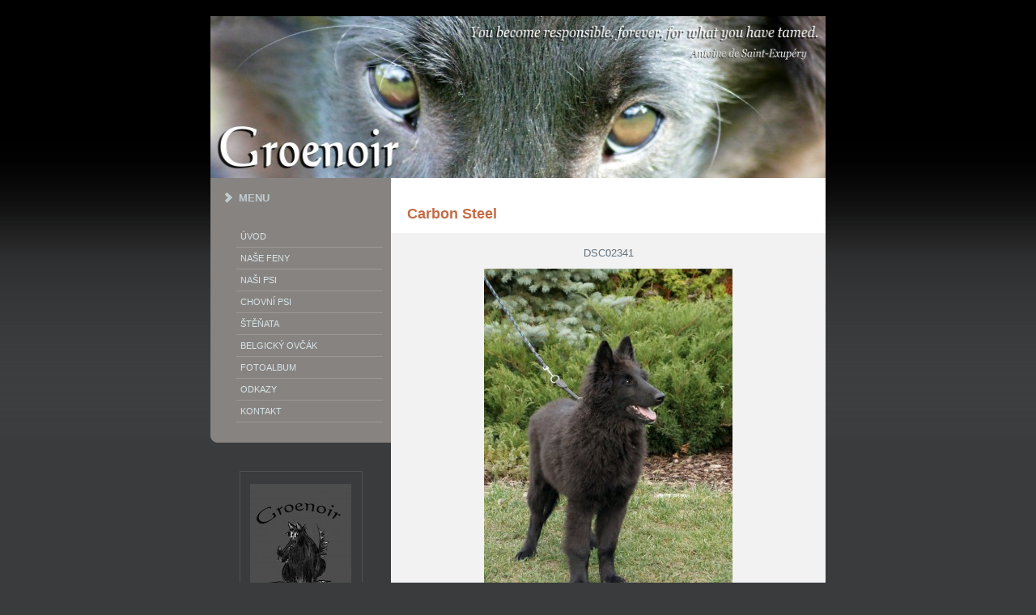

--- FILE ---
content_type: text/html; charset=UTF-8
request_url: https://www.groenoir.com/fotoalbum/vrh-c---litter-c/carbon-steel/dsc02341.html
body_size: 4539
content:
<?xml version="1.0" encoding="utf-8"?>
<!DOCTYPE html PUBLIC "-//W3C//DTD XHTML 1.0 Transitional//EN" "http://www.w3.org/TR/xhtml1/DTD/xhtml1-transitional.dtd">
<html lang="cs" xml:lang="cs" xmlns="http://www.w3.org/1999/xhtml" xmlns:fb="http://ogp.me/ns/fb#">

    <head>
        <meta name="google-site-verification" content="zC40SoqxmRAkwYgH_ZDp18UWQRJN94pyyBApjxo6Fd0" />
        <meta http-equiv="content-type" content="text/html; charset=utf-8" />
        <meta name="description" content="" />
        <meta name="keywords" content="pes,groenendael,belgický ovčák,berger belge,belgian sheepdog,chovatelská stanice,štěňata" />
        <meta name="robots" content="all,follow" />
        <meta name="author" content="" />
        
                <title>
            Belgický ovčák - groenendael - Fotoalbum - Vrh C / Litter C - Carbon Steel - DSC02341
        </title>
        <link rel="stylesheet" href="https://s3a.estranky.cz/css/uig.css" type="text/css" />
               					<link rel="stylesheet" href="/style.1656712348.1.css" type="text/css" />
<link rel="stylesheet" href="//code.jquery.com/ui/1.12.1/themes/base/jquery-ui.css">
<script src="//code.jquery.com/jquery-1.12.4.js"></script>
<script src="//code.jquery.com/ui/1.12.1/jquery-ui.js"></script>
<script type="text/javascript" src="https://s3c.estranky.cz/js/ui.js?nc=1" id="index_script" ></script><meta property="og:title" content="DSC02341" />
<meta property="og:type" content="article" />
<meta property="og:url" content="https://www.groenoir.com/fotoalbum/vrh-c---litter-c/carbon-steel/dsc02341.html" />
<meta property="og:image" content="https://www.groenoir.com/img/tiny/4321.jpg" />
<meta property="og:site_name" content="Belgický ovčák - groenendael" />
<meta property="og:description" content="" />
			<script type="text/javascript">
				dataLayer = [{
					'subscription': 'true',
				}];
			</script>
			
    </head>
    <body class=" contact-active">
        <!-- Wrapping the whole page, may have fixed or fluid width -->
        <div id="whole-page">

            

            <!-- Because of the matter of accessibility (text browsers,
            voice readers) we include a link leading to the page content and
            navigation } you'll probably want to hide them using display: none
            in your stylesheet -->

            <a href="#articles" class="accessibility-links">Jdi na obsah</a>
            <a href="#navigation" class="accessibility-links">Jdi na menu</a>

            <!-- We'll fill the document using horizontal rules thus separating
            the logical chunks of the document apart -->
            <hr />

						

			      <!-- block for skyscraper and rectangle  -->
			      <div id="sky-scraper-block">
              
              
		        </div>
			      <!-- block for skyscraper and rectangle  -->
			
            <!-- Wrapping the document's visible part -->
            <div id="document">
              <div id="in-document">
                <!-- header -->
  <div id="header">
      <div class="title-mobile">
            <h1 class="head-left hidden">
  <a href="https://www.groenoir.com/" title="Belgický ovčák - groenendael" style="display:none;">Belgický ovčák - groenendael</a>
  <span title="Belgický ovčák - groenendael">
  </span>
</h1>
      </div>
     <div class="inner_frame">
        <!-- This construction allows easy image replacement -->
          <div class="title-desktop">
           <h1 class="head-left hidden">
  <a href="https://www.groenoir.com/" title="Belgický ovčák - groenendael" style="display:none;">Belgický ovčák - groenendael</a>
  <span title="Belgický ovčák - groenendael">
  </span>
</h1>
          </div>
        <div id="header-decoration" class="decoration">
        </div>
     </div>
  </div>
<!-- /header -->


                <!-- Possible clearing elements (more through the document) -->
                <div id="clear1" class="clear">
                    &nbsp;
                </div>
                <hr />

                <!-- body of the page -->
                <div id="body">

                    <div id="nav-column">

                        <!-- Such navigation allows both horizontal and vertical rendering -->
<div id="navigation">
    <div class="inner_frame">
        <h2>Menu
            <span id="nav-decoration" class="decoration"></span>
        </h2>
        <nav>
            <menu class="menu-type-onmouse">
                <li class="">
  <a href="/">Úvod</a>
     
</li>
<li class="">
  <a href="/clanky/nase-feny/">Naše feny</a>
     
</li>
<li class="">
  <a href="/clanky/nasi-psi/">Naši psi</a>
     
</li>
<li class="">
  <a href="/clanky/chovni-psi/">Chovní psi</a>
     
</li>
<li class="level_1 dropdown">
  <a href="/clanky/stenata/">Štěňata</a>
     <ul class="level_2">
<li class="">
  <a href="/clanky/stenata/vrh-d---18.4.2022/">Vrh D * 18.4.2022</a>
</li><li class="">
  <a href="/clanky/stenata/vrh-c---16.6.2018/">Vrh C * 16.6.2018</a>
</li><li class="">
  <a href="/clanky/stenata/vrh-b----28.2.2015/">Vrh B  * 28.2.2015</a>
</li><li class="">
  <a href="/clanky/stenata/vrh-a------12.7.2012/">Vrh A    * 12.7.2012</a>
</li>
</ul>
</li>
<li class="">
  <a href="/clanky/belgicky-ovcak/">Belgický ovčák</a>
     
</li>
<li class="">
  <a href="/fotoalbum/">Fotoalbum</a>
     
</li>
<li class="">
  <a href="/clanky/odkazy/">Odkazy</a>
     
</li>
<li class="">
  <a href="/clanky/kontakt/">Kontakt</a>
     
</li>

            </menu>
        </nav>
        <div id="clear6" class="clear">
          &nbsp;
        </div>
    </div>
</div>
<!-- menu ending -->

                        
                        
                        <div class="column">
                            <div class="inner-column inner_frame">
                                <!-- Portrait -->
  <div id="portrait" class="section">
    <h2>Portrét
      <span id="nav-portrait" class="portrait">
      </span></h2>
    <div class="inner_frame">
      <a href="/">
        <img src="/img/portrait.1.1327165904.jpeg" width="125" height="151" alt="Portrét" /></a>
    </div>
  </div>
<!-- /Portrait -->
<hr />

                                <!-- Languages -->
  <div id="languages" class="section">
    <h2>Jazyky
      <span id="nav-languages" class="decoration"></span>
    </h2>
    <div class="inner_frame">
      <a href="/"><img src="//www005.estranky.cz/resources/estranky.cz/global/img/flags/cz.png" alt = "Čeština"  /></a><a href="/en/"><img src="//www005.estranky.cz/resources/estranky.cz/global/img/flags/en.png" alt = "English"  /></a>
    </div>
  </div>
<!-- /Languages -->
<hr />

  						
                             </div>
                        </div>                        
                        
                        

                        <div id="clear2" class="clear">
                            &nbsp;
                        </div>
                        <hr />

                        <!-- Side column left/right -->
                        <div class="column">

                            <!-- Inner column -->
                            <div class="inner_frame inner-column">
                              <!-- Photo album -->
  <div id="photo-album-nav" class="section">
    <h2>Fotoalbum
      <span id="photo-album-decoration" class="decoration">
      </span></h2>
    <div class="inner_frame">
      <ul>
        <li class="first ">
  <a href="/fotoalbum/ayers-rock/">
    Ayers-Rock</a></li>
<li class="">
  <a href="/fotoalbum/darqueen/">
    Darqueen</a></li>
<li class="">
  <a href="/fotoalbum/griotte/">
    Griotte</a></li>
<li class="">
  <a href="/fotoalbum/pro-radost---for-fun/">
    Pro radost / For fun</a></li>
<li class="">
  <a href="/fotoalbum/psi-akce---events/">
    Psí akce / Events</a></li>
<li class="">
  <a href="/fotoalbum/vrh-a---litter-a/">
    Vrh A / Litter A</a></li>
<li class="">
  <a href="/fotoalbum/vrh-b---litter-b/">
    Vrh B / Litter B</a></li>
<li class="">
  <a href="/fotoalbum/vrh-c---litter-c/">
    Vrh C / Litter C</a></li>
<li class="last ">
  <a href="/fotoalbum/vrh-d---litter-d/">
    Vrh D / Litter D</a></li>

      </ul>
    </div>
  </div>
<!-- /Photo album -->
<hr />

                              
                              
                              
                              
                              <!-- Contact -->
  <div id="contact-nav" class="section">
    <h2>Kontakt
      <span id="contact-nav-decoration" class="decoration">
      </span></h2>
    <div class="inner_frame">
      <address>
        <p class="contact_name">Jana Šejnohová</p><p class="contact_adress">Okružní 654<br />
250 65 Bašť<br />
Česká republika</p><p class="contact_email"><a href="mailto:groens@centrum.cz">groens@centrum.cz</a></p>
      </address>
    </div>
  </div>
<!-- /Contact -->

                              
                              
                              
                              <!-- Favorite links -->
  <div id="links" class="section">
    <h2>Oblíbené odkazy
        <span id="links-decoration" class="decoration">
        </span></h2>
    <div class="inner_frame">
      <ul>
        <li class="first ">
  <a href="http://perles-noires.chiens-de-france.com" title="les Perles Noires">
  les Perles Noires</a></li><li class="">
  <a href="http://elvenstar.cz/" title="of Elven Star">
  of Elven Star</a></li><li class="">
  <a href="http://www.thunderwolf.se/" title="Kennel Thunderwolf">
  Kennel Thunderwolf</a></li><li class="last ">
  <a href="http://www.randydog.cz/cz/" title="Chovatelská stanice Randy Dog">
  Randy Dog</a></li>
      </ul>
    </div>
  </div>
<!-- /Favorite links -->
<hr />

                              
                              
                              
                              
                            </div>
                            <!-- /Inner column -->

                            <div id="clear4" class="clear">
                                &nbsp;
                            </div>

                        </div>
                        <!-- end of first column -->
                    </div>

                    <!-- main page content -->
                    <div id="content">
                      
                      <script language="JavaScript" type="text/javascript">
  <!--
    index_setCookieData('index_curr_photo', 4321);
  //-->
</script>

<div id="slide">
  <h2>Carbon Steel</h2>
  <div id="click">
    <h3 id="photo_curr_title">DSC02341</h3>
    <div class="slide-img">
      <a href="/fotoalbum/vrh-c---litter-c/carbon-steel/dsc02340.html" class="previous-photo"  id="photo_prev_a" title="předchozí fotka"><span>&laquo;</span></a>  <!-- previous photo -->

      <a href="/fotoalbum/vrh-c---litter-c/carbon-steel/dsc02341.-.html" class="actual-photo" onclick="return index_photo_open(this,'_fullsize');" id="photo_curr_a"><img src="/img/mid/4321/dsc02341.jpg" alt="" width="307" height="460"  id="photo_curr_img" /></a>   <!-- actual shown photo -->

      <a href="/fotoalbum/vrh-c---litter-c/carbon-steel/dsc02338.html" class="next-photo"  id="photo_next_a" title="další fotka"><span>&raquo;</span></a>  <!-- next photo -->

      <br /> <!-- clear -->
    </div>
    <p id="photo_curr_comment">
      
    </p>
    <div class="fb-like" data-href="https://www.groenoir.com/fotoalbum/vrh-c---litter-c/carbon-steel/dsc02341.html" data-layout="standard" data-show-faces="true" data-action="like" data-share="false" data-colorscheme="light"></div>
  </div>
  <!-- TODO: javascript -->
<script type="text/javascript">
  <!--
    var index_ss_type = "small";
    var index_ss_nexthref = "/fotoalbum/vrh-c---litter-c/carbon-steel/dsc02338.html";
    var index_ss_firsthref = "/fotoalbum/vrh-c---litter-c/carbon-steel/carby-9-mesicu-06.html";
    index_ss_init ();
  //-->
</script>

  <div class="slidenav">
    <div class="back" id="photo_prev_div">
      <a href="/fotoalbum/vrh-c---litter-c/carbon-steel/dsc02340.html" id="photo_ns_prev_a">&larr; Předchozí</a>

    </div>
    <div class="forward" id="photo_next_div">
      <a href="/fotoalbum/vrh-c---litter-c/carbon-steel/dsc02338.html" id="photo_ns_next_a">Další &rarr;</a>

    </div>
    <a href="/fotoalbum/vrh-c---litter-c/carbon-steel/">Zpět do složky</a>
    <br />
  </div>
  
  <script type="text/javascript">
    <!--
      index_photo_init ();
    //-->
  </script>
</div>
  
                      <div id="decoration1" class="decoration">
                      </div>
                      <div id="decoration2" class="decoration">
                      </div>
                      <!-- /Meant for additional graphics inside the body of the page -->
                    </div>
                    
                    <div id="clear3" class="clear">
                        &nbsp;
                    </div>
                    <hr />
                    
                    <!-- /main page content -->

                </div>
                <!-- /body -->

                <div id="clear5" class="clear">
                    &nbsp;
                </div>
                
                <hr />

                                <!-- Footer -->
                <div id="footer">
                    <div class="inner_frame">
                        <p>
                            &copy; 2025 eStránky.cz <span class="hide">|</span> <a class="promolink promolink-paid" href="//www.estranky.cz/" title="Tvorba webových stránek zdarma, jednoduše a do 5 minut."><strong>Tvorba webových stránek</strong></a> 
                            
                            
                            
                             | <span class="updated">Aktualizováno:  17. 1. 2025</span>
                            
                            
                        </p>
                        
                        
                    </div>
                </div>
                <!-- /Footer -->


                <div id="clear7" class="clear">
                    &nbsp;
                </div>

                <div id="decoration3" class="decoration">
                </div>
                <div id="decoration4" class="decoration">
                </div>
                <!-- /Meant for additional graphics inside the document -->

              </div>
            </div>

            <div id="decoration5" class="decoration">
            </div>
            <div id="decoration6" class="decoration">
            </div>
            <!-- /Meant for additional graphics inside the page -->

        </div>
<div id="fb-root"></div>
<script async defer src="https://connect.facebook.net/cs_CZ/sdk.js#xfbml=1&version=v3.2&appId=979412989240140&autoLogAppEvents=1"></script><!-- NO GEMIUS -->

    </body>
</html>